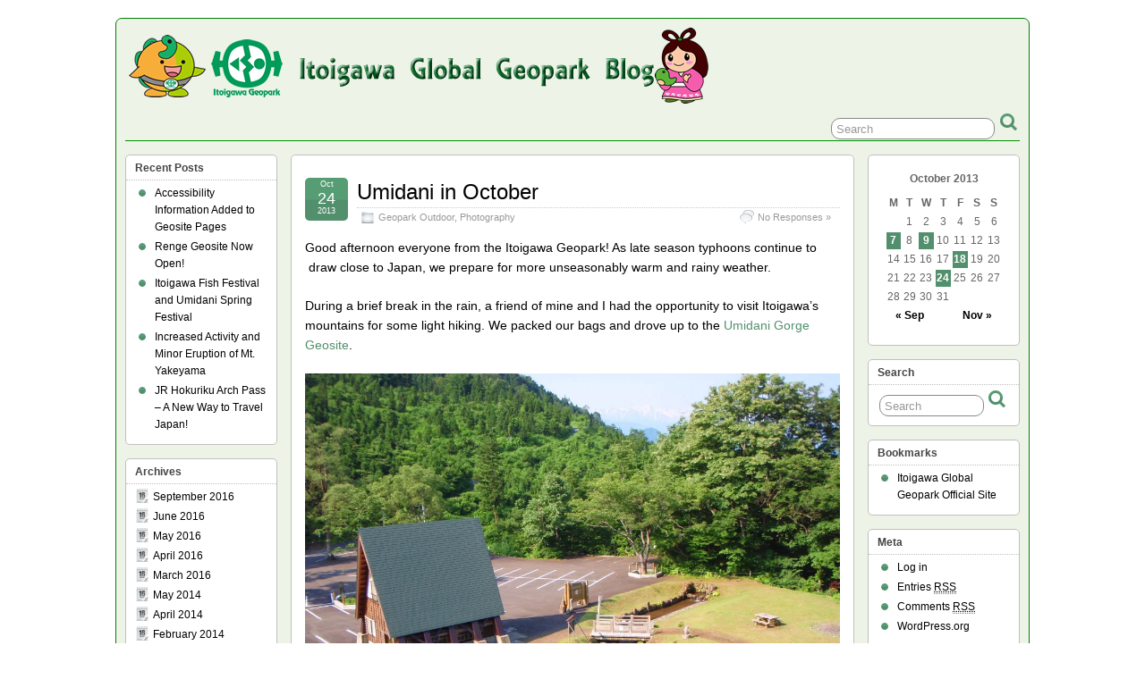

--- FILE ---
content_type: text/html; charset=UTF-8
request_url: https://blog-en.geo-itoigawa.com/?m=20131024
body_size: 7708
content:
<!DOCTYPE html>
<!--[if IE 6]> <html id="ie6" lang="en-US"> <![endif]-->
<!--[if IE 7]> <html id="ie7" lang="en-US"> <![endif]-->
<!--[if IE 8]> <html id="ie8" lang="en-US"> <![endif]-->
<!--[if !(IE 6) | !(IE 7) | !(IE 8)]><!--> <html lang="en-US"> <!--<![endif]-->

<head>
	<meta charset="UTF-8" />
	<link rel="pingback" href="https://blog-en.geo-itoigawa.com/xmlrpc.php" />

	<title>  2013  October  24 &raquo; Itoigawa Global Geopark Blog</title>
	<!--[if lt IE 9]>
	<script src="https://blog-en.geo-itoigawa.com/wp-content/themes/suffusion/scripts/html5.js" type="text/javascript"></script>
	<![endif]-->
<link rel="alternate" type="application/rss+xml" title="Itoigawa Global Geopark Blog &raquo; Feed" href="https://blog-en.geo-itoigawa.com/?feed=rss2" />
<link rel="alternate" type="application/rss+xml" title="Itoigawa Global Geopark Blog &raquo; Comments Feed" href="https://blog-en.geo-itoigawa.com/?feed=comments-rss2" />
		<script type="text/javascript">
			window._wpemojiSettings = {"baseUrl":"https:\/\/s.w.org\/images\/core\/emoji\/72x72\/","ext":".png","source":{"concatemoji":"https:\/\/blog-en.geo-itoigawa.com\/wp-includes\/js\/wp-emoji-release.min.js?ver=4.5.32"}};
			!function(e,o,t){var a,n,r;function i(e){var t=o.createElement("script");t.src=e,t.type="text/javascript",o.getElementsByTagName("head")[0].appendChild(t)}for(r=Array("simple","flag","unicode8","diversity"),t.supports={everything:!0,everythingExceptFlag:!0},n=0;n<r.length;n++)t.supports[r[n]]=function(e){var t,a,n=o.createElement("canvas"),r=n.getContext&&n.getContext("2d"),i=String.fromCharCode;if(!r||!r.fillText)return!1;switch(r.textBaseline="top",r.font="600 32px Arial",e){case"flag":return r.fillText(i(55356,56806,55356,56826),0,0),3e3<n.toDataURL().length;case"diversity":return r.fillText(i(55356,57221),0,0),a=(t=r.getImageData(16,16,1,1).data)[0]+","+t[1]+","+t[2]+","+t[3],r.fillText(i(55356,57221,55356,57343),0,0),a!=(t=r.getImageData(16,16,1,1).data)[0]+","+t[1]+","+t[2]+","+t[3];case"simple":return r.fillText(i(55357,56835),0,0),0!==r.getImageData(16,16,1,1).data[0];case"unicode8":return r.fillText(i(55356,57135),0,0),0!==r.getImageData(16,16,1,1).data[0]}return!1}(r[n]),t.supports.everything=t.supports.everything&&t.supports[r[n]],"flag"!==r[n]&&(t.supports.everythingExceptFlag=t.supports.everythingExceptFlag&&t.supports[r[n]]);t.supports.everythingExceptFlag=t.supports.everythingExceptFlag&&!t.supports.flag,t.DOMReady=!1,t.readyCallback=function(){t.DOMReady=!0},t.supports.everything||(a=function(){t.readyCallback()},o.addEventListener?(o.addEventListener("DOMContentLoaded",a,!1),e.addEventListener("load",a,!1)):(e.attachEvent("onload",a),o.attachEvent("onreadystatechange",function(){"complete"===o.readyState&&t.readyCallback()})),(a=t.source||{}).concatemoji?i(a.concatemoji):a.wpemoji&&a.twemoji&&(i(a.twemoji),i(a.wpemoji)))}(window,document,window._wpemojiSettings);
		</script>
		<style type="text/css">
img.wp-smiley,
img.emoji {
	display: inline !important;
	border: none !important;
	box-shadow: none !important;
	height: 1em !important;
	width: 1em !important;
	margin: 0 .07em !important;
	vertical-align: -0.1em !important;
	background: none !important;
	padding: 0 !important;
}
</style>
<link rel='stylesheet' id='suffusion-theme-css'  href='https://blog-en.geo-itoigawa.com/wp-content/themes/suffusion/style.css?ver=4.4.4' type='text/css' media='all' />
<link rel='stylesheet' id='suffusion-theme-skin-1-css'  href='https://blog-en.geo-itoigawa.com/wp-content/themes/suffusion/skins/light-theme-green/skin.css?ver=4.4.4' type='text/css' media='all' />
<!--[if !IE]>--><link rel='stylesheet' id='suffusion-rounded-css'  href='https://blog-en.geo-itoigawa.com/wp-content/themes/suffusion/rounded-corners.css?ver=4.4.4' type='text/css' media='all' />
<!--<![endif]-->
<!--[if gt IE 8]><link rel='stylesheet' id='suffusion-rounded-css'  href='https://blog-en.geo-itoigawa.com/wp-content/themes/suffusion/rounded-corners.css?ver=4.4.4' type='text/css' media='all' />
<![endif]-->
<!--[if lt IE 8]><link rel='stylesheet' id='suffusion-ie-css'  href='https://blog-en.geo-itoigawa.com/wp-content/themes/suffusion/ie-fix.css?ver=4.4.4' type='text/css' media='all' />
<![endif]-->
<link rel='stylesheet' id='suffusion-generated-css'  href='https://blog-en.geo-itoigawa.com/wp-content/uploads/suffusion/custom-styles.css?ver=4.4.4' type='text/css' media='all' />
<link rel='stylesheet' id='jetpack_css-css'  href='https://blog-en.geo-itoigawa.com/wp-content/plugins/jetpack/css/jetpack.css?ver=3.9.10' type='text/css' media='all' />
<script>if (document.location.protocol != "https:") {document.location = document.URL.replace(/^http:/i, "https:");}</script><script type='text/javascript' src='https://blog-en.geo-itoigawa.com/wp-includes/js/jquery/jquery.js?ver=1.12.4'></script>
<script type='text/javascript' src='https://blog-en.geo-itoigawa.com/wp-includes/js/jquery/jquery-migrate.min.js?ver=1.4.1'></script>
<script type='text/javascript'>
/* <![CDATA[ */
var Suffusion_JS = {"wrapper_width_type_page_template_1l_sidebar_php":"fixed","wrapper_max_width_page_template_1l_sidebar_php":"1200","wrapper_min_width_page_template_1l_sidebar_php":"600","wrapper_orig_width_page_template_1l_sidebar_php":"75","wrapper_width_type_page_template_1r_sidebar_php":"fixed","wrapper_max_width_page_template_1r_sidebar_php":"1200","wrapper_min_width_page_template_1r_sidebar_php":"600","wrapper_orig_width_page_template_1r_sidebar_php":"75","wrapper_width_type_page_template_1l1r_sidebar_php":"fixed","wrapper_max_width_page_template_1l1r_sidebar_php":"1200","wrapper_min_width_page_template_1l1r_sidebar_php":"600","wrapper_orig_width_page_template_1l1r_sidebar_php":"75","wrapper_width_type_page_template_2l_sidebars_php":"fixed","wrapper_max_width_page_template_2l_sidebars_php":"1200","wrapper_min_width_page_template_2l_sidebars_php":"600","wrapper_orig_width_page_template_2l_sidebars_php":"75","wrapper_width_type_page_template_2r_sidebars_php":"fixed","wrapper_max_width_page_template_2r_sidebars_php":"1200","wrapper_min_width_page_template_2r_sidebars_php":"600","wrapper_orig_width_page_template_2r_sidebars_php":"75","wrapper_width_type":"fixed","wrapper_max_width":"1200","wrapper_min_width":"600","wrapper_orig_width":"75","wrapper_width_type_page_template_no_sidebars_php":"fixed","wrapper_max_width_page_template_no_sidebars_php":"1200","wrapper_min_width_page_template_no_sidebars_php":"600","wrapper_orig_width_page_template_no_sidebars_php":"75","suf_featured_interval":"4000","suf_featured_transition_speed":"1000","suf_featured_fx":"fade","suf_featured_pause":"Pause","suf_featured_resume":"Resume","suf_featured_sync":"0","suf_featured_pager_style":"numbers","suf_nav_delay":"500","suf_nav_effect":"fade","suf_navt_delay":"500","suf_navt_effect":"fade","suf_jq_masonry_enabled":"disabled","suf_fix_aspect_ratio":"preserve","suf_show_drop_caps":""};
/* ]]> */
</script>
<script type='text/javascript' src='https://blog-en.geo-itoigawa.com/wp-content/themes/suffusion/scripts/suffusion.js?ver=4.4.4'></script>
<link rel='https://api.w.org/' href='https://blog-en.geo-itoigawa.com/?rest_route=/' />
<link rel="EditURI" type="application/rsd+xml" title="RSD" href="https://blog-en.geo-itoigawa.com/xmlrpc.php?rsd" />
<link rel="wlwmanifest" type="application/wlwmanifest+xml" href="https://blog-en.geo-itoigawa.com/wp-includes/wlwmanifest.xml" /> 

<link rel='dns-prefetch' href='//i0.wp.com'>
<link rel='dns-prefetch' href='//i1.wp.com'>
<link rel='dns-prefetch' href='//i2.wp.com'>
<!-- Start Additional Feeds -->
<!-- End Additional Feeds -->

<!-- BEGIN: WP Social Bookmarking Light HEAD --><script>
    (function (d, s, id) {
        var js, fjs = d.getElementsByTagName(s)[0];
        if (d.getElementById(id)) return;
        js = d.createElement(s);
        js.id = id;
        js.src = "//connect.facebook.net/en_US/sdk.js#xfbml=1&version=v2.7";
        fjs.parentNode.insertBefore(js, fjs);
    }(document, 'script', 'facebook-jssdk'));
</script>
<style type="text/css">.wp_social_bookmarking_light{
    border: 0 !important;
    padding: 10px 0 20px 0 !important;
    margin: 0 !important;
}
.wp_social_bookmarking_light div{
    float: left !important;
    border: 0 !important;
    padding: 0 !important;
    margin: 0 5px 0px 0 !important;
    min-height: 30px !important;
    line-height: 18px !important;
    text-indent: 0 !important;
}
.wp_social_bookmarking_light img{
    border: 0 !important;
    padding: 0;
    margin: 0;
    vertical-align: top !important;
}
.wp_social_bookmarking_light_clear{
    clear: both !important;
}
#fb-root{
    display: none;
}
.wsbl_facebook_like iframe{
    max-width: none !important;
}
.wsbl_pinterest a{
    border: 0px !important;
}
</style>
<!-- END: WP Social Bookmarking Light HEAD -->
<style type="text/css">
		.custom-header .blogtitle a,
	.custom-header .description {
		color: #00af52;
	}
	</style>
<style type="text/css" id="custom-background-css">
body.custom-background { background-color: #ffffff; }
</style>
<!-- location header -->

</head>

<body data-rsssl=1 class="archive date custom-background light-theme-green suffusion-custom preset-1000px device-desktop">
    				<div id="wrapper" class="fix">
					<div id="header-container" class="custom-header fix">
					<header id="header" class="fix">
			<h1 class="blogtitle left"><a href="https://blog-en.geo-itoigawa.com"><img src='https://blog-en.geo-itoigawa.com/wp-content/uploads/2012/12/header3.png' alt='Itoigawa Global Geopark Blog'/></a></h1>
		<div class="description right"></div>
    </header><!-- /header -->
 	<nav id="nav" class="tab fix">
		<div class='col-control left'>
	<!-- right-header-widgets -->
	<div id="right-header-widgets" class="warea">
	
<form method="get" class="searchform " action="https://blog-en.geo-itoigawa.com/">
	<input type="text" name="s" class="searchfield"
			value="Search"
			onfocus="if (this.value == 'Search') {this.value = '';}"
			onblur="if (this.value == '') {this.value = 'Search';}"
			/>
	<input type="submit" class="searchsubmit" value="" name="searchsubmit" />
</form>
	</div>
	<!-- /right-header-widgets -->
		</div><!-- /col-control -->
	</nav><!-- /nav -->
			</div><!-- //#header-container -->
			<div id="container" class="fix">
				
    <div id="main-col">
      <div id="content" class="hfeed">
	<article class="full-content post-436 post type-post status-publish format-standard hentry category-geopark-outdoor category-photo category-9-id category-7-id post-seq-1 post-parity-odd meta-position-corners fix" id="post-436">
<header class='post-header title-container fix'>
	<div class="title">
		<h2 class="posttitle"><a href='https://blog-en.geo-itoigawa.com/?p=436' class='entry-title' rel='bookmark' title='Umidani in October' >Umidani in October</a></h2>
		<div class="postdata fix">
					<span class="category"><span class="icon">&nbsp;</span><a href="https://blog-en.geo-itoigawa.com/?cat=9" rel="category">Geopark Outdoor</a>, <a href="https://blog-en.geo-itoigawa.com/?cat=7" rel="category">Photography</a></span>
						<span class="comments"><span class="icon">&nbsp;</span><a href="https://blog-en.geo-itoigawa.com/?p=436#respond">No Responses &#187;</a></span>
				</div><!-- /.postdata -->
		</div><!-- /.title -->
		<div class="date"><span class="month">Oct</span> <span
			class="day">24</span><span class="year">2013</span></div>
	</header><!-- /.title-container -->
	<span class='post-format-icon'>&nbsp;</span><span class='updated' title='2013-10-24T16:21:19+00:00'></span>	<div class="entry-container fix">
		<div class="entry entry-content fix">
<p>Good afternoon everyone from the Itoigawa Geopark! As late season typhoons continue to  draw close to Japan, we prepare for more unseasonably warm and rainy weather.</p>
<p>During a brief break in the rain, a friend of mine and I had the opportunity to visit Itoigawa&#8217;s mountains for some light hiking. We packed our bags and drove up to the <a href="http://geo-itoigawa.com/eng/geosite/geosite18/index.html" target="_blank">Umidani Gorge Geosite</a>.</p>
<p><a href="https://blog-en.geo-itoigawa.com/?attachment_id=437" rel="attachment wp-att-437"><img class="aligncenter size-large wp-image-437" alt="OLYMPUS DIGITAL CAMERA" src="https://i1.wp.com/blog-en.geo-itoigawa.com/wp-content/uploads/2013/10/三峡パーク-1024x768.jpg?resize=695%2C521" srcset="https://i1.wp.com/blog-en.geo-itoigawa.com/wp-content/uploads/2013/10/三峡パーク.jpg?resize=1024%2C768&amp;ssl=1 1024w, https://i1.wp.com/blog-en.geo-itoigawa.com/wp-content/uploads/2013/10/三峡パーク.jpg?resize=300%2C225&amp;ssl=1 300w" sizes="(max-width: 695px) 100vw, 695px" data-recalc-dims="1" /></a>The main visitor&#8217;s facility for Umidani Gorge Geopark is Sankyo Park, which features ample parking, camping facilities, and an observation deck. The park is the starting point for two trails, one which climbs up to the peak of Mt. Komagatake and another which winds down into the Umidani Gorge. It is the second trail which we decided to take.</p>
<p><a href="https://blog-en.geo-itoigawa.com/?attachment_id=438" rel="attachment wp-att-438"><img class="aligncenter size-large wp-image-438" alt="2013-10-13 10.22.51" src="https://i0.wp.com/blog-en.geo-itoigawa.com/wp-content/uploads/2013/10/2013-10-13-10.22.51-1024x768.jpg?resize=695%2C521" srcset="https://i1.wp.com/blog-en.geo-itoigawa.com/wp-content/uploads/2013/10/2013-10-13-10.22.51.jpg?resize=1024%2C768&amp;ssl=1 1024w, https://i1.wp.com/blog-en.geo-itoigawa.com/wp-content/uploads/2013/10/2013-10-13-10.22.51.jpg?resize=300%2C225&amp;ssl=1 300w" sizes="(max-width: 695px) 100vw, 695px" data-recalc-dims="1" /></a>Upon arriving at the trail head, the massive rock face of Mt. Senjogatake immediately commands our attention. At only about 1200m (about 3900 feet), Senjogatake is not a particularly tall mountain, but its shape and bands of exposed andesite give it a striking appearance.</p>
<p>The mountain itself is the remnants of a once submarine volcano. The diagonal bands were formed by the repeated flows of magma. They were exposed when the mountain was split by a combination of plate tectonics and erosion by the Umigawa River which flows through the gorge.</p>
<p><a href="https://blog-en.geo-itoigawa.com/?attachment_id=439" rel="attachment wp-att-439"><img class="aligncenter size-large wp-image-439" alt="2013-10-13 10.46.26" src="https://i2.wp.com/blog-en.geo-itoigawa.com/wp-content/uploads/2013/10/2013-10-13-10.46.26-1024x768.jpg?resize=695%2C521" srcset="https://i2.wp.com/blog-en.geo-itoigawa.com/wp-content/uploads/2013/10/2013-10-13-10.46.26.jpg?resize=1024%2C768&amp;ssl=1 1024w, https://i2.wp.com/blog-en.geo-itoigawa.com/wp-content/uploads/2013/10/2013-10-13-10.46.26.jpg?resize=300%2C225&amp;ssl=1 300w" sizes="(max-width: 695px) 100vw, 695px" data-recalc-dims="1" /></a>Walking down the trail, we caught this beautiful view of the appropriately named Nametaki, or Licking Falls, spilling down into the gorge below.</p>
<p><a href="https://blog-en.geo-itoigawa.com/?attachment_id=440" rel="attachment wp-att-440"><img class="aligncenter size-large wp-image-440" alt="2013-10-13 11.18.13" src="https://i0.wp.com/blog-en.geo-itoigawa.com/wp-content/uploads/2013/10/2013-10-13-11.18.13-1024x768.jpg?resize=695%2C521" srcset="https://i0.wp.com/blog-en.geo-itoigawa.com/wp-content/uploads/2013/10/2013-10-13-11.18.13.jpg?resize=1024%2C768&amp;ssl=1 1024w, https://i0.wp.com/blog-en.geo-itoigawa.com/wp-content/uploads/2013/10/2013-10-13-11.18.13.jpg?resize=300%2C225&amp;ssl=1 300w" sizes="(max-width: 695px) 100vw, 695px" data-recalc-dims="1" /></a>Continuing further down into the gorge, we drew ever closer to the Umigawa River below. Seeing such a small river, it is difficult to believe that it could have carved such a massive gorge.</p>
<p><a href="https://blog-en.geo-itoigawa.com/?attachment_id=441" rel="attachment wp-att-441"><img class="aligncenter size-large wp-image-441" alt="2013-10-13 10.50.53" src="https://i2.wp.com/blog-en.geo-itoigawa.com/wp-content/uploads/2013/10/2013-10-13-10.50.53-768x1024.jpg?resize=695%2C926" srcset="https://i0.wp.com/blog-en.geo-itoigawa.com/wp-content/uploads/2013/10/2013-10-13-10.50.53.jpg?resize=768%2C1024&amp;ssl=1 768w, https://i0.wp.com/blog-en.geo-itoigawa.com/wp-content/uploads/2013/10/2013-10-13-10.50.53.jpg?resize=225%2C300&amp;ssl=1 225w" sizes="(max-width: 695px) 100vw, 695px" data-recalc-dims="1" /></a>As we came to the point where the trail crosses the river, we came to the city posted warning sign. The Umigawa River, like so many rivers in Japan, may be small, but its force should never be underestimated. After rains, snowmelts, and other situations which cause the river to swell, it is important to never attempt fording the Umigawa as its swift currents can easily sweep away even an experienced hiker. When the river is calmer, it is fairly trivial (albeit wet) to cross.</p>
<p><a href="https://blog-en.geo-itoigawa.com/?attachment_id=442" rel="attachment wp-att-442"><img class="aligncenter size-large wp-image-442" alt="2013-10-13 10.56.45" src="https://i1.wp.com/blog-en.geo-itoigawa.com/wp-content/uploads/2013/10/2013-10-13-10.56.45-1024x768.jpg?resize=695%2C521" srcset="https://i1.wp.com/blog-en.geo-itoigawa.com/wp-content/uploads/2013/10/2013-10-13-10.56.45.jpg?resize=1024%2C768&amp;ssl=1 1024w, https://i1.wp.com/blog-en.geo-itoigawa.com/wp-content/uploads/2013/10/2013-10-13-10.56.45.jpg?resize=300%2C225&amp;ssl=1 300w" sizes="(max-width: 695px) 100vw, 695px" data-recalc-dims="1" /></a>We finally arrived at the river itself. Filled with massive boulders and gushing rapids, the crossing can be a bit daunting for the inexperienced, even on relatively calm days. My friend and I had a fairly tight schedule, so we crossed only halfway to a comfortable-looking boulder to enjoy a late breakfast. Had we had more time, we could&#8217;ve continued the extra 30-40 minutes to the stunning Umidani Highlands deeper within the gorge.</p>
<p><a href="https://blog-en.geo-itoigawa.com/?attachment_id=443" rel="attachment wp-att-443"><img class="aligncenter size-large wp-image-443" alt="2013-10-13 11.20.01" src="https://i0.wp.com/blog-en.geo-itoigawa.com/wp-content/uploads/2013/10/2013-10-13-11.20.01-1024x768.jpg?resize=695%2C521" srcset="https://i1.wp.com/blog-en.geo-itoigawa.com/wp-content/uploads/2013/10/2013-10-13-11.20.01.jpg?resize=1024%2C768&amp;ssl=1 1024w, https://i1.wp.com/blog-en.geo-itoigawa.com/wp-content/uploads/2013/10/2013-10-13-11.20.01.jpg?resize=300%2C225&amp;ssl=1 300w" sizes="(max-width: 695px) 100vw, 695px" data-recalc-dims="1" /></a>On our way back up, I took a few pictures of the trail itself. For most of the trek, it is quite narrow. It is important to walk slowly and to take extra care when the ground is slippery. Make use of the safety ropes wherever they are installed.</p>
<p><a href="https://blog-en.geo-itoigawa.com/?attachment_id=444" rel="attachment wp-att-444"><img class="aligncenter size-large wp-image-444" alt="2013-10-13 11.30.39" src="https://i0.wp.com/blog-en.geo-itoigawa.com/wp-content/uploads/2013/10/2013-10-13-11.30.39-1024x768.jpg?resize=695%2C521" srcset="https://i0.wp.com/blog-en.geo-itoigawa.com/wp-content/uploads/2013/10/2013-10-13-11.30.39.jpg?resize=1024%2C768&amp;ssl=1 1024w, https://i0.wp.com/blog-en.geo-itoigawa.com/wp-content/uploads/2013/10/2013-10-13-11.30.39.jpg?resize=300%2C225&amp;ssl=1 300w" sizes="(max-width: 695px) 100vw, 695px" data-recalc-dims="1" /></a>Despite being mid-October, we were too early for Umidani&#8217;s usually stunning autumn foliage; only a few trace hints of yellow were visible in the trees. But the weather was beautiful and it was a near perfect day for hiking. I hope the next opportunity I get to hike will be more colorful.</p>
<p>&#8211;Ishikoro</p>
<p>&nbsp;</p>
<p>&nbsp;</p>
<p>&nbsp;</p>
<p>&nbsp;</p>
<p>&nbsp;</p>
<p>&nbsp;</p>
<p>&nbsp;</p>
<p>&nbsp;</p>
<p>&nbsp;</p>
<div class='wp_social_bookmarking_light'>        <div class="wsbl_facebook_like"><div id="fb-root"></div><fb:like href="https://blog-en.geo-itoigawa.com/?p=436" layout="button_count" action="like" width="100" share="false" show_faces="false" ></fb:like></div>        <div class="wsbl_twitter"><a href="https://twitter.com/share" class="twitter-share-button" data-url="https://blog-en.geo-itoigawa.com/?p=436" data-text="Umidani in October" data-lang="en">Tweet</a></div></div>
<br class='wp_social_bookmarking_light_clear' />
		</div><!--entry -->
	</div><!-- .entry-container -->
<footer class="post-footer postdata fix">
<span class="author"><span class="icon">&nbsp;</span>Posted by <span class="vcard"><a href="https://blog-en.geo-itoigawa.com/?author=2" class="url fn" rel="author">Ishikoro</a></span> at 4:21 PM</span></footer><!-- .post-footer -->
	</article><!--post -->
      </div><!-- content -->
    </div><!-- main col -->
	<div id='sidebar-shell-1' class='sidebar-shell sidebar-shell-left'>
<div class="dbx-group left boxed warea" id="sidebar">
		<!--widget start --><aside id="recent-posts-2" class="dbx-box suf-widget widget_recent_entries"><div class="dbx-content">		<h3 class="dbx-handle plain">Recent Posts</h3>		<ul>
					<li>
				<a href="https://blog-en.geo-itoigawa.com/?p=686">Accessibility Information Added to Geosite Pages</a>
						</li>
					<li>
				<a href="https://blog-en.geo-itoigawa.com/?p=674">Renge Geosite Now Open!</a>
						</li>
					<li>
				<a href="https://blog-en.geo-itoigawa.com/?p=663">Itoigawa Fish Festival and Umidani Spring Festival</a>
						</li>
					<li>
				<a href="https://blog-en.geo-itoigawa.com/?p=658">Increased Activity and Minor Eruption of Mt. Yakeyama</a>
						</li>
					<li>
				<a href="https://blog-en.geo-itoigawa.com/?p=643">JR Hokuriku Arch Pass &#8211; A New Way to Travel Japan!</a>
						</li>
				</ul>
		</div></aside><!--widget end -->		<!--widget start --><aside id="archives-2" class="dbx-box suf-widget widget_archive"><div class="dbx-content"><h3 class="dbx-handle plain">Archives</h3>		<ul>
			<li><a href='https://blog-en.geo-itoigawa.com/?m=201609'>September 2016</a></li>
	<li><a href='https://blog-en.geo-itoigawa.com/?m=201606'>June 2016</a></li>
	<li><a href='https://blog-en.geo-itoigawa.com/?m=201605'>May 2016</a></li>
	<li><a href='https://blog-en.geo-itoigawa.com/?m=201604'>April 2016</a></li>
	<li><a href='https://blog-en.geo-itoigawa.com/?m=201603'>March 2016</a></li>
	<li><a href='https://blog-en.geo-itoigawa.com/?m=201405'>May 2014</a></li>
	<li><a href='https://blog-en.geo-itoigawa.com/?m=201404'>April 2014</a></li>
	<li><a href='https://blog-en.geo-itoigawa.com/?m=201402'>February 2014</a></li>
	<li><a href='https://blog-en.geo-itoigawa.com/?m=201401'>January 2014</a></li>
	<li><a href='https://blog-en.geo-itoigawa.com/?m=201312'>December 2013</a></li>
	<li><a href='https://blog-en.geo-itoigawa.com/?m=201311'>November 2013</a></li>
	<li><a href='https://blog-en.geo-itoigawa.com/?m=201310'>October 2013</a></li>
	<li><a href='https://blog-en.geo-itoigawa.com/?m=201309'>September 2013</a></li>
	<li><a href='https://blog-en.geo-itoigawa.com/?m=201308'>August 2013</a></li>
	<li><a href='https://blog-en.geo-itoigawa.com/?m=201306'>June 2013</a></li>
	<li><a href='https://blog-en.geo-itoigawa.com/?m=201305'>May 2013</a></li>
	<li><a href='https://blog-en.geo-itoigawa.com/?m=201304'>April 2013</a></li>
	<li><a href='https://blog-en.geo-itoigawa.com/?m=201303'>March 2013</a></li>
	<li><a href='https://blog-en.geo-itoigawa.com/?m=201302'>February 2013</a></li>
	<li><a href='https://blog-en.geo-itoigawa.com/?m=201301'>January 2013</a></li>
	<li><a href='https://blog-en.geo-itoigawa.com/?m=201212'>December 2012</a></li>
		</ul>
		</div></aside><!--widget end --><!--widget start --><aside id="categories-2" class="dbx-box suf-widget widget_categories"><div class="dbx-content"><h3 class="dbx-handle plain">Categories</h3>		<ul>
	<li class="cat-item cat-item-4"><a href="https://blog-en.geo-itoigawa.com/?cat=4" >Events</a>
</li>
	<li class="cat-item cat-item-10"><a href="https://blog-en.geo-itoigawa.com/?cat=10" >Food</a>
</li>
	<li class="cat-item cat-item-8"><a href="https://blog-en.geo-itoigawa.com/?cat=8" >Geopark</a>
</li>
	<li class="cat-item cat-item-9"><a href="https://blog-en.geo-itoigawa.com/?cat=9" >Geopark Outdoor</a>
</li>
	<li class="cat-item cat-item-5"><a href="https://blog-en.geo-itoigawa.com/?cat=5" >Holidays</a>
</li>
	<li class="cat-item cat-item-3"><a href="https://blog-en.geo-itoigawa.com/?cat=3" >Info</a>
</li>
	<li class="cat-item cat-item-7"><a href="https://blog-en.geo-itoigawa.com/?cat=7" >Photography</a>
</li>
	<li class="cat-item cat-item-1"><a href="https://blog-en.geo-itoigawa.com/?cat=1" >未分類</a>
</li>
		</ul>
</div></aside><!--widget end --></div><!--/sidebar -->
</div>
<div id='sidebar-shell-2' class='sidebar-shell sidebar-shell-right'>
<div class="dbx-group right boxed warea" id="sidebar-2">

  <!--widget start --><aside id="calendar-2" class="dbx-box suf-widget widget_calendar"><div class="dbx-content"><div id="calendar_wrap" class="calendar_wrap"><table id="wp-calendar">
	<caption>October 2013</caption>
	<thead>
	<tr>
		<th scope="col" title="Monday">M</th>
		<th scope="col" title="Tuesday">T</th>
		<th scope="col" title="Wednesday">W</th>
		<th scope="col" title="Thursday">T</th>
		<th scope="col" title="Friday">F</th>
		<th scope="col" title="Saturday">S</th>
		<th scope="col" title="Sunday">S</th>
	</tr>
	</thead>

	<tfoot>
	<tr>
		<td colspan="3" id="prev"><a href="https://blog-en.geo-itoigawa.com/?m=201309">&laquo; Sep</a></td>
		<td class="pad">&nbsp;</td>
		<td colspan="3" id="next"><a href="https://blog-en.geo-itoigawa.com/?m=201311">Nov &raquo;</a></td>
	</tr>
	</tfoot>

	<tbody>
	<tr>
		<td colspan="1" class="pad">&nbsp;</td><td>1</td><td>2</td><td>3</td><td>4</td><td>5</td><td>6</td>
	</tr>
	<tr>
		<td><a href="https://blog-en.geo-itoigawa.com/?m=20131007" aria-label="Posts published on October 7, 2013">7</a></td><td>8</td><td><a href="https://blog-en.geo-itoigawa.com/?m=20131009" aria-label="Posts published on October 9, 2013">9</a></td><td>10</td><td>11</td><td>12</td><td>13</td>
	</tr>
	<tr>
		<td>14</td><td>15</td><td>16</td><td>17</td><td><a href="https://blog-en.geo-itoigawa.com/?m=20131018" aria-label="Posts published on October 18, 2013">18</a></td><td>19</td><td>20</td>
	</tr>
	<tr>
		<td>21</td><td>22</td><td>23</td><td><a href="https://blog-en.geo-itoigawa.com/?m=20131024" aria-label="Posts published on October 24, 2013">24</a></td><td>25</td><td>26</td><td>27</td>
	</tr>
	<tr>
		<td>28</td><td>29</td><td>30</td><td>31</td>
		<td class="pad" colspan="3">&nbsp;</td>
	</tr>
	</tbody>
	</table></div></div></aside><!--widget end --><!--widget start --><aside id="search-3" class="dbx-box suf-widget search"><div class="dbx-content"><h3 class="dbx-handle plain">Search</h3>
<form method="get" class="searchform " action="https://blog-en.geo-itoigawa.com/">
	<input type="text" name="s" class="searchfield"
			value="Search"
			onfocus="if (this.value == 'Search') {this.value = '';}"
			onblur="if (this.value == '') {this.value = 'Search';}"
			/>
	<input type="submit" class="searchsubmit" value="" name="searchsubmit" />
</form>
</div></aside><!--widget end --><!--widget start --><aside id="linkcat-0" class="dbx-box suf-widget widget_links"><div class="dbx-content"><h3 class="dbx-handle plain">Bookmarks</h3>
	<ul class='xoxo blogroll'>
<li><a href="http://geo-itoigawa.com/eng/" target="_blank">Itoigawa Global Geopark Official Site</a></li>

	</ul>
</div></aside><!--widget end -->
<!--widget start --><aside id="meta-3" class="dbx-box suf-widget widget_meta"><div class="dbx-content"><h3 class="dbx-handle plain">Meta</h3>			<ul>
						<li><a href="https://blog-en.geo-itoigawa.com/wp-login.php">Log in</a></li>
			<li><a href="https://blog-en.geo-itoigawa.com/?feed=rss2">Entries <abbr title="Really Simple Syndication">RSS</abbr></a></li>
			<li><a href="https://blog-en.geo-itoigawa.com/?feed=comments-rss2">Comments <abbr title="Really Simple Syndication">RSS</abbr></a></li>
			<li><a href="https://wordpress.org/" title="Powered by WordPress, state-of-the-art semantic personal publishing platform.">WordPress.org</a></li>			</ul>
			</div></aside><!--widget end -->
</div><!--/sidebar-2 -->
</div>
	</div><!-- /container -->

<footer>
	<div id="cred">
		<table>
			<tr>
				<td class="cred-left">&#169; 2012 <a href='https://blog-en.geo-itoigawa.com'></a></td>
				<td class="cred-center"></td>
				<td class="cred-right"><a href="http://aquoid.com/news/themes/suffusion/">Suffusion theme by Sayontan Sinha</a></td>
			</tr>
		</table>
	</div>
</footer>
<!-- 43 queries, 26MB in 0.189 seconds. -->
</div><!--/wrapper -->
<!-- location footer -->
	<div style="display:none">
	</div>

<!-- BEGIN: WP Social Bookmarking Light FOOTER -->    <script>!function(d,s,id){var js,fjs=d.getElementsByTagName(s)[0],p=/^http:/.test(d.location)?'http':'https';if(!d.getElementById(id)){js=d.createElement(s);js.id=id;js.src=p+'://platform.twitter.com/widgets.js';fjs.parentNode.insertBefore(js,fjs);}}(document, 'script', 'twitter-wjs');</script><!-- END: WP Social Bookmarking Light FOOTER -->
<script type='text/javascript' src='https://blog-en.geo-itoigawa.com/wp-content/plugins/jetpack/modules/photon/photon.js?ver=20130122'></script>
<script type='text/javascript' src='https://s0.wp.com/wp-content/js/devicepx-jetpack.js?ver=202603'></script>
<script type='text/javascript' src='https://secure.gravatar.com/js/gprofiles.js?ver=2026Janaa'></script>
<script type='text/javascript'>
/* <![CDATA[ */
var WPGroHo = {"my_hash":""};
/* ]]> */
</script>
<script type='text/javascript' src='https://blog-en.geo-itoigawa.com/wp-content/plugins/jetpack/modules/wpgroho.js?ver=4.5.32'></script>
<script type='text/javascript' src='https://blog-en.geo-itoigawa.com/wp-includes/js/wp-embed.min.js?ver=4.5.32'></script>
<script type='text/javascript' src='https://stats.wp.com/e-202603.js' async defer></script>
<script type='text/javascript'>
	_stq = window._stq || [];
	_stq.push([ 'view', {v:'ext',j:'1:3.9.10',blog:'63229208',post:'0',tz:'9',srv:'blog-en.geo-itoigawa.com'} ]);
	_stq.push([ 'clickTrackerInit', '63229208', '0' ]);
</script>


<script type="text/javascript">

  var _gaq = _gaq || [];
  _gaq.push(['_setAccount', 'UA-37095940-1']);
  _gaq.push(['_setDomainName', 'geo-itoigawa.com']);
  _gaq.push(['_trackPageview']);

  (function() {
    var ga = document.createElement('script'); ga.type = 'text/javascript'; ga.async = true;
    ga.src = ('https:' == document.location.protocol ? 'https://ssl' : 'http://www') + '.google-analytics.com/ga.js';
    var s = document.getElementsByTagName('script')[0]; s.parentNode.insertBefore(ga, s);
  })();

</script>

</body>
</html>
